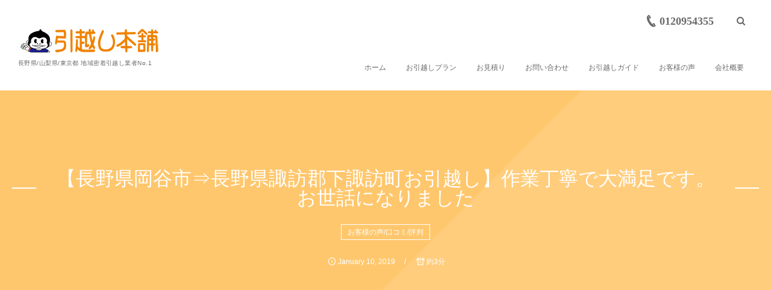

--- FILE ---
content_type: text/html; charset=UTF-8
request_url: https://hikkoshihonpo.net/customer/2060/
body_size: 11231
content:
<!DOCTYPE html>
<html lang="ja" class="no-js"><head prefix="og: http://ogp.me/ns# fb: http://ogp.me/ns/fb# article: http://ogp.me/ns/article#"><meta charset="utf-8" />
<meta name="viewport" content="width=device-width,initial-scale=1,minimum-scale=1,user-scalable=yes" /><meta name="description" content="【長野県岡谷市⇒長野県諏訪郡下諏訪町お引越し】作業丁寧で大満足です。お世話になりました ネットの一括見積りをお願いした時に、一番にメールとTELを下さったのが御社でした。 TELの女性の方も訪問された方もとても感じが良く相見積もりせずに即決しましたが正解でした！ ３名で作業に当たって下さいましたが責任者の方がテキパキ指示を出し、助手の方々がそつなくこなして予定より大幅に作業が終了しました。 作業も丁寧で大満足です。お世話になりました。 ..." /><meta name="keywords" content="下諏訪町,口コミ,安い,岡谷市,引越し,見積もり,評判,長野県" /><meta property="og:title" content="【長野県岡谷市⇒長野県諏訪郡下諏訪町お引越し】作業丁寧で大満足です。お世話になりました" /><meta property="og:type" content="article" /><meta property="og:url" content="https://hikkoshihonpo.net/customer/2060/" /><meta property="og:image" content="https://hikkoshihonpo.net/wp-content/uploads/2018/07/引越し本舗_口コミお客様の声_20180718_1.jpg" /><meta property="og:image:width" content="1200" /><meta property="og:image:height" content="796" /><meta property="og:description" content="【長野県岡谷市⇒長野県諏訪郡下諏訪町お引越し】作業丁寧で大満足です。お世話になりました ネットの一括見積りをお願いした時に、一番にメールとTELを下さったのが御社でした。 TELの女性の方も訪問された方もとても感じが良く相見積もりせずに即決しましたが正解でした！ ３名で作業に当たって下さいましたが責任者の方がテキパキ指示を出し、助手の方々がそつなくこなして予定より大幅に作業が終了しました。 作業も丁寧で大満足です。お世話になりました。 ..." /><meta property="og:site_name" content="引越し本舗" /><link rel="canonical" href="https://hikkoshihonpo.net/customer/2060/" /><title>【長野県岡谷市⇒長野県諏訪郡下諏訪町お引越し】作業丁寧で大満足です。お世話になりました &#8211; 引越し本舗</title>
<meta name='robots' content='max-image-preview:large' />
<link rel="dns-prefetch" href="//connect.facebook.net" /><link rel="dns-prefetch" href="//secure.gravatar.com" /><link rel="dns-prefetch" href="//api.pinterest.com" /><link rel="dns-prefetch" href="//jsoon.digitiminimi.com" /><link rel="dns-prefetch" href="//b.hatena.ne.jp" /><link rel="dns-prefetch" href="//platform.twitter.com" /><meta http-equiv="Last-Modified" content="Fri, 04 Jan 2019 18:05:14 +0900" /><link rel='dns-prefetch' href='//ajax.googleapis.com' />
<link rel="alternate" type="application/rss+xml" title="引越し本舗 &raquo; フィード" href="https://hikkoshihonpo.net/feed/" />
<link rel="alternate" type="application/rss+xml" title="引越し本舗 &raquo; コメントフィード" href="https://hikkoshihonpo.net/comments/feed/" />
<script>
window._wpemojiSettings = {"baseUrl":"https:\/\/s.w.org\/images\/core\/emoji\/14.0.0\/72x72\/","ext":".png","svgUrl":"https:\/\/s.w.org\/images\/core\/emoji\/14.0.0\/svg\/","svgExt":".svg","source":{"concatemoji":"https:\/\/hikkoshihonpo.net\/wp-includes\/js\/wp-emoji-release.min.js?ver=6.2.8"}};
/*! This file is auto-generated */
!function(e,a,t){var n,r,o,i=a.createElement("canvas"),p=i.getContext&&i.getContext("2d");function s(e,t){p.clearRect(0,0,i.width,i.height),p.fillText(e,0,0);e=i.toDataURL();return p.clearRect(0,0,i.width,i.height),p.fillText(t,0,0),e===i.toDataURL()}function c(e){var t=a.createElement("script");t.src=e,t.defer=t.type="text/javascript",a.getElementsByTagName("head")[0].appendChild(t)}for(o=Array("flag","emoji"),t.supports={everything:!0,everythingExceptFlag:!0},r=0;r<o.length;r++)t.supports[o[r]]=function(e){if(p&&p.fillText)switch(p.textBaseline="top",p.font="600 32px Arial",e){case"flag":return s("\ud83c\udff3\ufe0f\u200d\u26a7\ufe0f","\ud83c\udff3\ufe0f\u200b\u26a7\ufe0f")?!1:!s("\ud83c\uddfa\ud83c\uddf3","\ud83c\uddfa\u200b\ud83c\uddf3")&&!s("\ud83c\udff4\udb40\udc67\udb40\udc62\udb40\udc65\udb40\udc6e\udb40\udc67\udb40\udc7f","\ud83c\udff4\u200b\udb40\udc67\u200b\udb40\udc62\u200b\udb40\udc65\u200b\udb40\udc6e\u200b\udb40\udc67\u200b\udb40\udc7f");case"emoji":return!s("\ud83e\udef1\ud83c\udffb\u200d\ud83e\udef2\ud83c\udfff","\ud83e\udef1\ud83c\udffb\u200b\ud83e\udef2\ud83c\udfff")}return!1}(o[r]),t.supports.everything=t.supports.everything&&t.supports[o[r]],"flag"!==o[r]&&(t.supports.everythingExceptFlag=t.supports.everythingExceptFlag&&t.supports[o[r]]);t.supports.everythingExceptFlag=t.supports.everythingExceptFlag&&!t.supports.flag,t.DOMReady=!1,t.readyCallback=function(){t.DOMReady=!0},t.supports.everything||(n=function(){t.readyCallback()},a.addEventListener?(a.addEventListener("DOMContentLoaded",n,!1),e.addEventListener("load",n,!1)):(e.attachEvent("onload",n),a.attachEvent("onreadystatechange",function(){"complete"===a.readyState&&t.readyCallback()})),(e=t.source||{}).concatemoji?c(e.concatemoji):e.wpemoji&&e.twemoji&&(c(e.twemoji),c(e.wpemoji)))}(window,document,window._wpemojiSettings);
</script>
<style type="text/css">
img.wp-smiley,
img.emoji {
	display: inline !important;
	border: none !important;
	box-shadow: none !important;
	height: 1em !important;
	width: 1em !important;
	margin: 0 0.07em !important;
	vertical-align: -0.1em !important;
	background: none !important;
	padding: 0 !important;
}
</style>
	<link rel='stylesheet' id='wp-block-library-css' href='https://hikkoshihonpo.net/wp-includes/css/dist/block-library/style.min.css?ver=6.2.8' type='text/css' media='all' />
<link rel='stylesheet' id='classic-theme-styles-css' href='https://hikkoshihonpo.net/wp-includes/css/classic-themes.min.css?ver=6.2.8' type='text/css' media='all' />
<style id='global-styles-inline-css' type='text/css'>
body{--wp--preset--color--black: #000000;--wp--preset--color--cyan-bluish-gray: #abb8c3;--wp--preset--color--white: #ffffff;--wp--preset--color--pale-pink: #f78da7;--wp--preset--color--vivid-red: #cf2e2e;--wp--preset--color--luminous-vivid-orange: #ff6900;--wp--preset--color--luminous-vivid-amber: #fcb900;--wp--preset--color--light-green-cyan: #7bdcb5;--wp--preset--color--vivid-green-cyan: #00d084;--wp--preset--color--pale-cyan-blue: #8ed1fc;--wp--preset--color--vivid-cyan-blue: #0693e3;--wp--preset--color--vivid-purple: #9b51e0;--wp--preset--gradient--vivid-cyan-blue-to-vivid-purple: linear-gradient(135deg,rgba(6,147,227,1) 0%,rgb(155,81,224) 100%);--wp--preset--gradient--light-green-cyan-to-vivid-green-cyan: linear-gradient(135deg,rgb(122,220,180) 0%,rgb(0,208,130) 100%);--wp--preset--gradient--luminous-vivid-amber-to-luminous-vivid-orange: linear-gradient(135deg,rgba(252,185,0,1) 0%,rgba(255,105,0,1) 100%);--wp--preset--gradient--luminous-vivid-orange-to-vivid-red: linear-gradient(135deg,rgba(255,105,0,1) 0%,rgb(207,46,46) 100%);--wp--preset--gradient--very-light-gray-to-cyan-bluish-gray: linear-gradient(135deg,rgb(238,238,238) 0%,rgb(169,184,195) 100%);--wp--preset--gradient--cool-to-warm-spectrum: linear-gradient(135deg,rgb(74,234,220) 0%,rgb(151,120,209) 20%,rgb(207,42,186) 40%,rgb(238,44,130) 60%,rgb(251,105,98) 80%,rgb(254,248,76) 100%);--wp--preset--gradient--blush-light-purple: linear-gradient(135deg,rgb(255,206,236) 0%,rgb(152,150,240) 100%);--wp--preset--gradient--blush-bordeaux: linear-gradient(135deg,rgb(254,205,165) 0%,rgb(254,45,45) 50%,rgb(107,0,62) 100%);--wp--preset--gradient--luminous-dusk: linear-gradient(135deg,rgb(255,203,112) 0%,rgb(199,81,192) 50%,rgb(65,88,208) 100%);--wp--preset--gradient--pale-ocean: linear-gradient(135deg,rgb(255,245,203) 0%,rgb(182,227,212) 50%,rgb(51,167,181) 100%);--wp--preset--gradient--electric-grass: linear-gradient(135deg,rgb(202,248,128) 0%,rgb(113,206,126) 100%);--wp--preset--gradient--midnight: linear-gradient(135deg,rgb(2,3,129) 0%,rgb(40,116,252) 100%);--wp--preset--duotone--dark-grayscale: url('#wp-duotone-dark-grayscale');--wp--preset--duotone--grayscale: url('#wp-duotone-grayscale');--wp--preset--duotone--purple-yellow: url('#wp-duotone-purple-yellow');--wp--preset--duotone--blue-red: url('#wp-duotone-blue-red');--wp--preset--duotone--midnight: url('#wp-duotone-midnight');--wp--preset--duotone--magenta-yellow: url('#wp-duotone-magenta-yellow');--wp--preset--duotone--purple-green: url('#wp-duotone-purple-green');--wp--preset--duotone--blue-orange: url('#wp-duotone-blue-orange');--wp--preset--font-size--small: 13px;--wp--preset--font-size--medium: 20px;--wp--preset--font-size--large: 36px;--wp--preset--font-size--x-large: 42px;--wp--preset--spacing--20: 0.44rem;--wp--preset--spacing--30: 0.67rem;--wp--preset--spacing--40: 1rem;--wp--preset--spacing--50: 1.5rem;--wp--preset--spacing--60: 2.25rem;--wp--preset--spacing--70: 3.38rem;--wp--preset--spacing--80: 5.06rem;--wp--preset--shadow--natural: 6px 6px 9px rgba(0, 0, 0, 0.2);--wp--preset--shadow--deep: 12px 12px 50px rgba(0, 0, 0, 0.4);--wp--preset--shadow--sharp: 6px 6px 0px rgba(0, 0, 0, 0.2);--wp--preset--shadow--outlined: 6px 6px 0px -3px rgba(255, 255, 255, 1), 6px 6px rgba(0, 0, 0, 1);--wp--preset--shadow--crisp: 6px 6px 0px rgba(0, 0, 0, 1);}:where(.is-layout-flex){gap: 0.5em;}body .is-layout-flow > .alignleft{float: left;margin-inline-start: 0;margin-inline-end: 2em;}body .is-layout-flow > .alignright{float: right;margin-inline-start: 2em;margin-inline-end: 0;}body .is-layout-flow > .aligncenter{margin-left: auto !important;margin-right: auto !important;}body .is-layout-constrained > .alignleft{float: left;margin-inline-start: 0;margin-inline-end: 2em;}body .is-layout-constrained > .alignright{float: right;margin-inline-start: 2em;margin-inline-end: 0;}body .is-layout-constrained > .aligncenter{margin-left: auto !important;margin-right: auto !important;}body .is-layout-constrained > :where(:not(.alignleft):not(.alignright):not(.alignfull)){max-width: var(--wp--style--global--content-size);margin-left: auto !important;margin-right: auto !important;}body .is-layout-constrained > .alignwide{max-width: var(--wp--style--global--wide-size);}body .is-layout-flex{display: flex;}body .is-layout-flex{flex-wrap: wrap;align-items: center;}body .is-layout-flex > *{margin: 0;}:where(.wp-block-columns.is-layout-flex){gap: 2em;}.has-black-color{color: var(--wp--preset--color--black) !important;}.has-cyan-bluish-gray-color{color: var(--wp--preset--color--cyan-bluish-gray) !important;}.has-white-color{color: var(--wp--preset--color--white) !important;}.has-pale-pink-color{color: var(--wp--preset--color--pale-pink) !important;}.has-vivid-red-color{color: var(--wp--preset--color--vivid-red) !important;}.has-luminous-vivid-orange-color{color: var(--wp--preset--color--luminous-vivid-orange) !important;}.has-luminous-vivid-amber-color{color: var(--wp--preset--color--luminous-vivid-amber) !important;}.has-light-green-cyan-color{color: var(--wp--preset--color--light-green-cyan) !important;}.has-vivid-green-cyan-color{color: var(--wp--preset--color--vivid-green-cyan) !important;}.has-pale-cyan-blue-color{color: var(--wp--preset--color--pale-cyan-blue) !important;}.has-vivid-cyan-blue-color{color: var(--wp--preset--color--vivid-cyan-blue) !important;}.has-vivid-purple-color{color: var(--wp--preset--color--vivid-purple) !important;}.has-black-background-color{background-color: var(--wp--preset--color--black) !important;}.has-cyan-bluish-gray-background-color{background-color: var(--wp--preset--color--cyan-bluish-gray) !important;}.has-white-background-color{background-color: var(--wp--preset--color--white) !important;}.has-pale-pink-background-color{background-color: var(--wp--preset--color--pale-pink) !important;}.has-vivid-red-background-color{background-color: var(--wp--preset--color--vivid-red) !important;}.has-luminous-vivid-orange-background-color{background-color: var(--wp--preset--color--luminous-vivid-orange) !important;}.has-luminous-vivid-amber-background-color{background-color: var(--wp--preset--color--luminous-vivid-amber) !important;}.has-light-green-cyan-background-color{background-color: var(--wp--preset--color--light-green-cyan) !important;}.has-vivid-green-cyan-background-color{background-color: var(--wp--preset--color--vivid-green-cyan) !important;}.has-pale-cyan-blue-background-color{background-color: var(--wp--preset--color--pale-cyan-blue) !important;}.has-vivid-cyan-blue-background-color{background-color: var(--wp--preset--color--vivid-cyan-blue) !important;}.has-vivid-purple-background-color{background-color: var(--wp--preset--color--vivid-purple) !important;}.has-black-border-color{border-color: var(--wp--preset--color--black) !important;}.has-cyan-bluish-gray-border-color{border-color: var(--wp--preset--color--cyan-bluish-gray) !important;}.has-white-border-color{border-color: var(--wp--preset--color--white) !important;}.has-pale-pink-border-color{border-color: var(--wp--preset--color--pale-pink) !important;}.has-vivid-red-border-color{border-color: var(--wp--preset--color--vivid-red) !important;}.has-luminous-vivid-orange-border-color{border-color: var(--wp--preset--color--luminous-vivid-orange) !important;}.has-luminous-vivid-amber-border-color{border-color: var(--wp--preset--color--luminous-vivid-amber) !important;}.has-light-green-cyan-border-color{border-color: var(--wp--preset--color--light-green-cyan) !important;}.has-vivid-green-cyan-border-color{border-color: var(--wp--preset--color--vivid-green-cyan) !important;}.has-pale-cyan-blue-border-color{border-color: var(--wp--preset--color--pale-cyan-blue) !important;}.has-vivid-cyan-blue-border-color{border-color: var(--wp--preset--color--vivid-cyan-blue) !important;}.has-vivid-purple-border-color{border-color: var(--wp--preset--color--vivid-purple) !important;}.has-vivid-cyan-blue-to-vivid-purple-gradient-background{background: var(--wp--preset--gradient--vivid-cyan-blue-to-vivid-purple) !important;}.has-light-green-cyan-to-vivid-green-cyan-gradient-background{background: var(--wp--preset--gradient--light-green-cyan-to-vivid-green-cyan) !important;}.has-luminous-vivid-amber-to-luminous-vivid-orange-gradient-background{background: var(--wp--preset--gradient--luminous-vivid-amber-to-luminous-vivid-orange) !important;}.has-luminous-vivid-orange-to-vivid-red-gradient-background{background: var(--wp--preset--gradient--luminous-vivid-orange-to-vivid-red) !important;}.has-very-light-gray-to-cyan-bluish-gray-gradient-background{background: var(--wp--preset--gradient--very-light-gray-to-cyan-bluish-gray) !important;}.has-cool-to-warm-spectrum-gradient-background{background: var(--wp--preset--gradient--cool-to-warm-spectrum) !important;}.has-blush-light-purple-gradient-background{background: var(--wp--preset--gradient--blush-light-purple) !important;}.has-blush-bordeaux-gradient-background{background: var(--wp--preset--gradient--blush-bordeaux) !important;}.has-luminous-dusk-gradient-background{background: var(--wp--preset--gradient--luminous-dusk) !important;}.has-pale-ocean-gradient-background{background: var(--wp--preset--gradient--pale-ocean) !important;}.has-electric-grass-gradient-background{background: var(--wp--preset--gradient--electric-grass) !important;}.has-midnight-gradient-background{background: var(--wp--preset--gradient--midnight) !important;}.has-small-font-size{font-size: var(--wp--preset--font-size--small) !important;}.has-medium-font-size{font-size: var(--wp--preset--font-size--medium) !important;}.has-large-font-size{font-size: var(--wp--preset--font-size--large) !important;}.has-x-large-font-size{font-size: var(--wp--preset--font-size--x-large) !important;}
.wp-block-navigation a:where(:not(.wp-element-button)){color: inherit;}
:where(.wp-block-columns.is-layout-flex){gap: 2em;}
.wp-block-pullquote{font-size: 1.5em;line-height: 1.6;}
</style>
<link rel='stylesheet' id='contact-form-7-css' href='https://hikkoshihonpo.net/wp-content/plugins/contact-form-7/includes/css/styles.css?ver=5.7.7' type='text/css' media='all' />
<link rel='stylesheet' id='digipress-css' href='https://hikkoshihonpo.net/wp-content/themes/dp-fancie-note-business/css/style.css?ver=20210118051824' type='text/css' media='all' />
<link rel='stylesheet' id='dp-ex-cta-css' href='https://hikkoshihonpo.net/wp-content/plugins/dp-ex-call-to-action/css/style.css?ver=6.2.8' type='text/css' media='all' />
<link rel='stylesheet' id='dp-shortcodes-css' href='https://hikkoshihonpo.net/wp-content/plugins/shortcodes-for-digipress/css/style.css?ver=20260127' type='text/css' media='all' />
<link rel='stylesheet' id='wow-css' href='https://hikkoshihonpo.net/wp-content/themes/dp-fancie-note-business/css/animate.css?ver=2.3.5.0' type='text/css' media='all' />
<link rel='stylesheet' id='dp-visual-css' href='https://hikkoshihonpo.net/wp-content/uploads/digipress/fancie-note-business/css/visual-custom.css?ver=20210425085307' type='text/css' media='all' />
<script src='https://ajax.googleapis.com/ajax/libs/jquery/2.2.4/jquery.min.js?ver=2.3.5.0' id='jquery-js'></script>
<link rel="https://api.w.org/" href="https://hikkoshihonpo.net/wp-json/" /><link rel="alternate" type="application/json" href="https://hikkoshihonpo.net/wp-json/wp/v2/posts/2060" /><link rel="EditURI" type="application/rsd+xml" title="RSD" href="https://hikkoshihonpo.net/xmlrpc.php?rsd" />
<link rel="wlwmanifest" type="application/wlwmanifest+xml" href="https://hikkoshihonpo.net/wp-includes/wlwmanifest.xml" />
<link rel='shortlink' href='https://hikkoshihonpo.net/?p=2060' />
<link rel="alternate" type="application/json+oembed" href="https://hikkoshihonpo.net/wp-json/oembed/1.0/embed?url=https%3A%2F%2Fhikkoshihonpo.net%2Fcustomer%2F2060%2F" />
<link rel="alternate" type="text/xml+oembed" href="https://hikkoshihonpo.net/wp-json/oembed/1.0/embed?url=https%3A%2F%2Fhikkoshihonpo.net%2Fcustomer%2F2060%2F&#038;format=xml" />
<!-- Google Tag Manager -->
<script>(function(w,d,s,l,i){w[l]=w[l]||[];w[l].push({'gtm.start':
new Date().getTime(),event:'gtm.js'});var f=d.getElementsByTagName(s)[0],
j=d.createElement(s),dl=l!='dataLayer'?'&l='+l:'';j.async=true;j.src=
'https://www.googletagmanager.com/gtm.js?id='+i+dl;f.parentNode.insertBefore(j,f);
})(window,document,'script','dataLayer','GTM-55CJ369');</script>
<!-- End Google Tag Manager -->
		<link rel="icon" href="https://hikkoshihonpo.net/wp-content/uploads/2018/10/cropped-gori_Favicon201810-32x32.png" sizes="32x32" />
<link rel="icon" href="https://hikkoshihonpo.net/wp-content/uploads/2018/10/cropped-gori_Favicon201810-192x192.png" sizes="192x192" />
<link rel="apple-touch-icon" href="https://hikkoshihonpo.net/wp-content/uploads/2018/10/cropped-gori_Favicon201810-180x180.png" />
<meta name="msapplication-TileImage" content="https://hikkoshihonpo.net/wp-content/uploads/2018/10/cropped-gori_Favicon201810-270x270.png" />
<script>j$=jQuery;</script></head><body class="post-template-default single single-post postid-2060 single-format-standard main-body pc" data-ct-sns-cache="true" data-ct-sns-cache-time="86400000"><svg xmlns="http://www.w3.org/2000/svg" viewBox="0 0 0 0" width="0" height="0" focusable="false" role="none" style="visibility: hidden; position: absolute; left: -9999px; overflow: hidden;" ><defs><filter id="wp-duotone-dark-grayscale"><feColorMatrix color-interpolation-filters="sRGB" type="matrix" values=" .299 .587 .114 0 0 .299 .587 .114 0 0 .299 .587 .114 0 0 .299 .587 .114 0 0 " /><feComponentTransfer color-interpolation-filters="sRGB" ><feFuncR type="table" tableValues="0 0.49803921568627" /><feFuncG type="table" tableValues="0 0.49803921568627" /><feFuncB type="table" tableValues="0 0.49803921568627" /><feFuncA type="table" tableValues="1 1" /></feComponentTransfer><feComposite in2="SourceGraphic" operator="in" /></filter></defs></svg><svg xmlns="http://www.w3.org/2000/svg" viewBox="0 0 0 0" width="0" height="0" focusable="false" role="none" style="visibility: hidden; position: absolute; left: -9999px; overflow: hidden;" ><defs><filter id="wp-duotone-grayscale"><feColorMatrix color-interpolation-filters="sRGB" type="matrix" values=" .299 .587 .114 0 0 .299 .587 .114 0 0 .299 .587 .114 0 0 .299 .587 .114 0 0 " /><feComponentTransfer color-interpolation-filters="sRGB" ><feFuncR type="table" tableValues="0 1" /><feFuncG type="table" tableValues="0 1" /><feFuncB type="table" tableValues="0 1" /><feFuncA type="table" tableValues="1 1" /></feComponentTransfer><feComposite in2="SourceGraphic" operator="in" /></filter></defs></svg><svg xmlns="http://www.w3.org/2000/svg" viewBox="0 0 0 0" width="0" height="0" focusable="false" role="none" style="visibility: hidden; position: absolute; left: -9999px; overflow: hidden;" ><defs><filter id="wp-duotone-purple-yellow"><feColorMatrix color-interpolation-filters="sRGB" type="matrix" values=" .299 .587 .114 0 0 .299 .587 .114 0 0 .299 .587 .114 0 0 .299 .587 .114 0 0 " /><feComponentTransfer color-interpolation-filters="sRGB" ><feFuncR type="table" tableValues="0.54901960784314 0.98823529411765" /><feFuncG type="table" tableValues="0 1" /><feFuncB type="table" tableValues="0.71764705882353 0.25490196078431" /><feFuncA type="table" tableValues="1 1" /></feComponentTransfer><feComposite in2="SourceGraphic" operator="in" /></filter></defs></svg><svg xmlns="http://www.w3.org/2000/svg" viewBox="0 0 0 0" width="0" height="0" focusable="false" role="none" style="visibility: hidden; position: absolute; left: -9999px; overflow: hidden;" ><defs><filter id="wp-duotone-blue-red"><feColorMatrix color-interpolation-filters="sRGB" type="matrix" values=" .299 .587 .114 0 0 .299 .587 .114 0 0 .299 .587 .114 0 0 .299 .587 .114 0 0 " /><feComponentTransfer color-interpolation-filters="sRGB" ><feFuncR type="table" tableValues="0 1" /><feFuncG type="table" tableValues="0 0.27843137254902" /><feFuncB type="table" tableValues="0.5921568627451 0.27843137254902" /><feFuncA type="table" tableValues="1 1" /></feComponentTransfer><feComposite in2="SourceGraphic" operator="in" /></filter></defs></svg><svg xmlns="http://www.w3.org/2000/svg" viewBox="0 0 0 0" width="0" height="0" focusable="false" role="none" style="visibility: hidden; position: absolute; left: -9999px; overflow: hidden;" ><defs><filter id="wp-duotone-midnight"><feColorMatrix color-interpolation-filters="sRGB" type="matrix" values=" .299 .587 .114 0 0 .299 .587 .114 0 0 .299 .587 .114 0 0 .299 .587 .114 0 0 " /><feComponentTransfer color-interpolation-filters="sRGB" ><feFuncR type="table" tableValues="0 0" /><feFuncG type="table" tableValues="0 0.64705882352941" /><feFuncB type="table" tableValues="0 1" /><feFuncA type="table" tableValues="1 1" /></feComponentTransfer><feComposite in2="SourceGraphic" operator="in" /></filter></defs></svg><svg xmlns="http://www.w3.org/2000/svg" viewBox="0 0 0 0" width="0" height="0" focusable="false" role="none" style="visibility: hidden; position: absolute; left: -9999px; overflow: hidden;" ><defs><filter id="wp-duotone-magenta-yellow"><feColorMatrix color-interpolation-filters="sRGB" type="matrix" values=" .299 .587 .114 0 0 .299 .587 .114 0 0 .299 .587 .114 0 0 .299 .587 .114 0 0 " /><feComponentTransfer color-interpolation-filters="sRGB" ><feFuncR type="table" tableValues="0.78039215686275 1" /><feFuncG type="table" tableValues="0 0.94901960784314" /><feFuncB type="table" tableValues="0.35294117647059 0.47058823529412" /><feFuncA type="table" tableValues="1 1" /></feComponentTransfer><feComposite in2="SourceGraphic" operator="in" /></filter></defs></svg><svg xmlns="http://www.w3.org/2000/svg" viewBox="0 0 0 0" width="0" height="0" focusable="false" role="none" style="visibility: hidden; position: absolute; left: -9999px; overflow: hidden;" ><defs><filter id="wp-duotone-purple-green"><feColorMatrix color-interpolation-filters="sRGB" type="matrix" values=" .299 .587 .114 0 0 .299 .587 .114 0 0 .299 .587 .114 0 0 .299 .587 .114 0 0 " /><feComponentTransfer color-interpolation-filters="sRGB" ><feFuncR type="table" tableValues="0.65098039215686 0.40392156862745" /><feFuncG type="table" tableValues="0 1" /><feFuncB type="table" tableValues="0.44705882352941 0.4" /><feFuncA type="table" tableValues="1 1" /></feComponentTransfer><feComposite in2="SourceGraphic" operator="in" /></filter></defs></svg><svg xmlns="http://www.w3.org/2000/svg" viewBox="0 0 0 0" width="0" height="0" focusable="false" role="none" style="visibility: hidden; position: absolute; left: -9999px; overflow: hidden;" ><defs><filter id="wp-duotone-blue-orange"><feColorMatrix color-interpolation-filters="sRGB" type="matrix" values=" .299 .587 .114 0 0 .299 .587 .114 0 0 .299 .587 .114 0 0 .299 .587 .114 0 0 " /><feComponentTransfer color-interpolation-filters="sRGB" ><feFuncR type="table" tableValues="0.098039215686275 1" /><feFuncG type="table" tableValues="0 0.66274509803922" /><feFuncB type="table" tableValues="0.84705882352941 0.41960784313725" /><feFuncA type="table" tableValues="1 1" /></feComponentTransfer><feComposite in2="SourceGraphic" operator="in" /></filter></defs></svg><!-- Google Tag Manager (noscript) -->
<noscript><iframe src="https://www.googletagmanager.com/ns.html?id=GTM-55CJ369"
height="0" width="0" style="display:none;visibility:hidden"></iframe></noscript>
<!-- End Google Tag Manager (noscript) -->
		<header id="header_container" class="header_container pc float"><div class="header_content clearfix"><div class="h_group"><h1 class="hd_title img wow fadeInDown" data-wow-delay="0.3s"><a href="https://hikkoshihonpo.net/" title="引越し本舗"><img src="//hikkoshihonpo.net/wp-content/uploads/digipress/fancie-note-business/title/gori_honporogo_s.png" alt="引越し本舗" /></a></h1><h2 class="caption wow fadeInUp" data-wow-delay="0.3s">長野県/山梨県/東京都 地域密着引越し業者No.1</h2></div><div class="r_block"><div id="hd_misc_div" class="hd_misc_div wow fadeInDown" data-wow-delay="0.5s"><div id="hd_tel"><a href="tel:0120954355" class="icon-phone"><span>0120954355</span></a></div><div id="hd_searchform"><span class="r-wrap"><i id="hd_search_btn" class="icon-search"></i></span></div><div id="expand_float_menu" class="icon-dot-menu"><i></i></div>
</div><nav id="global_menu_nav" class="global_menu_nav wow fadeInUp has-rcontent" data-wow-delay="0.5s"><ul id="global_menu_ul" class=""><li id="menu-item-8" class="menu-item menu-item-type-custom menu-item-object-custom menu-item-home"><a href="https://hikkoshihonpo.net/" class="menu-link"><span class="menu-title">ホーム</span></a></li>
<li id="menu-item-7" class="menu-item menu-item-type-custom menu-item-object-custom"><a href="https://hikkoshihonpo.net/page-65/" class="menu-link"><span class="menu-title">お引越しプラン</span></a></li>
<li id="menu-item-9" class="menu-item menu-item-type-custom menu-item-object-custom"><a href="https://hikkoshihonpo.net/page-85/" class="menu-link"><span class="menu-title">お見積り</span></a></li>
<li id="menu-item-10" class="menu-item menu-item-type-custom menu-item-object-custom"><a href="https://hikkoshihonpo.net/page-105/" class="menu-link"><span class="menu-title">お問い合わせ</span></a></li>
<li id="menu-item-11" class="menu-item menu-item-type-custom menu-item-object-custom"><a href="https://hikkoshihonpo.net/page-128/" class="menu-link"><span class="menu-title">お引越しガイド</span></a></li>
<li id="menu-item-12" class="menu-item menu-item-type-custom menu-item-object-custom"><a href="https://hikkoshihonpo.net/category/customer/" class="menu-link"><span class="menu-title">お客様の声</span></a></li>
<li id="menu-item-13" class="menu-item menu-item-type-custom menu-item-object-custom"><a href="https://hikkoshihonpo.net/page-121/" class="menu-link"><span class="menu-title">会社概要</span></a></li>
</ul></nav></div></div></header><div id="container" class="dp-container clearfix not-home singular float"><section class="ct-hd term-color3 no_bgimg singular"><h2 class="hd-title single-title wow fadeInDown" data-wow-delay="0.6s"><span>【長野県岡谷市⇒長野県諏訪郡下諏訪町お引越し】作業丁寧で大満足です。お世話になりました</span></h2><div class="title-desc wow fadeInUp" data-wow-delay="1.1s"><div class="meta meta-cat"><a href="https://hikkoshihonpo.net/category/customer/" rel="tag" class="item-link term-color3">お客様の声/口コミ/評判</a></div></div><div class="meta-info wow fadeInUp" data-wow-delay="1.4s"><div class="meta meta-date"><time datetime="2019-01-10T08:00:52+09:00" class="published icon-clock eng"><span class="date_month_en_full">January</span> <span class="date_day">10</span>, <span class="date_year">2019</span></time></div><div class="meta time_for_reading icon-alarm">約3分</div></div></section><div class="widget-container top clearfix not-home singular"></div><div class="content-wrap incontainer clearfix not-home singular">
<div id="content" class="content one-col"><article id="post-2060" class="single-article post-2060 post type-post status-publish format-standard has-post-thumbnail category-customer tag-28 tag-39 tag-14 tag-173 tag-13 tag-16 tag-40 tag-62"><div class="entry entry-content"><h3 id="e38090e995b7e9878ee79c8ce5b2a1e8b0b7e5b882e28792e995b7e9878ee79c8ce8ab8fe8a8aae983a1e4b88be8ab8fe8a8aae794bae3818ae5bc95e8b68ae38197-1"><strong>【長野県岡谷市⇒長野県諏訪郡下諏訪町お引越し】作業丁寧で大満足です。お世話になりました</strong></h3>
<p><span style="font-size: 20px;"><br />
ネットの一括見積りをお願いした時に、一番にメールとTELを下さったのが御社でした。<br />
TELの女性の方も訪問された方もとても感じが良く相見積もりせずに即決しましたが正解でした！<br />
３名で作業に当たって下さいましたが責任者の方がテキパキ指示を出し、助手の方々がそつなくこなして予定より大幅に作業が終了しました。<br />
作業も丁寧で大満足です。お世話になりました。<br />
</span></p>
<p>見積もり営業：百瀬<br />
引越し責任者：小池</p>
<h3 id="e38090e995b7e9878ee79c8ce69dbee69cace5b882e28792e995b7e9878ee79c8ce69dbee69cace5b882e3818ae5bc95e8b68ae38197e38091e8bf85e9809fe381a7-2"><strong>【長野県松本市⇒長野県松本市お引越し】迅速で気持ちが良かったです</strong></h3>
<p><span style="font-size: 20px;"><br />
見積もりから当日まで堀川さんにお世話になりました。引越しの際はまた利用したいです。<br />
知人にも引越し本舗さんを推したいと思います。迅速で気持ちが良かったです。ありがとうございました。<br />
</span></p>
<p>見積もり営業：堀川<br />
引越し責任者：堀川</p>
<h3 id="e38090e995b7e9878ee79c8ce4b88ae9ab98e4ba95e983a1e9ab98e5b1b1e69d91e28792e995b7e9878ee79c8ce4b88ae9ab98e4ba95e983a1e9ab98e5b1b1e69d91-3"><strong>【長野県上高井郡高山村⇒長野県上高井郡高山村お引越し】しっかり作業をして頂きまして</strong></h3>
<p><span style="font-size: 20px;"><br />
大雨の中、しっかり作業をして頂きまして大変助かりました。牛澤様川村様ありがとうございました。<br />
</span></p>
<p>見積もり営業：安川<br />
引越し責任者：牛澤</p>
<h3 id="e38090e995b7e9878ee79c8ce69db1e7ad91e691a9e7bea4e69c9de697a5e69d91e28792e995b7e9878ee79c8ce69dbee69cace5b882e3818ae5bc95e8b68ae38197-4"><strong>【長野県東筑摩群朝日村⇒長野県松本市お引越し】すごくていねいに、ありがとうございました</strong></h3>
<p><span style="font-size: 20px;"><br />
子供がいるのでなかなか自分たちでは出来ない作業でした。大変助かりました。すごくていねいに、ありがとうございました。<br />
</span></p>
<p>見積もり営業：堀川<br />
引越し責任者：北澤</p>
<h3 id="e38090e69db1e4baace983bde4b889e9b7b9e5b882e28792e69db1e4baace983bde6b88be8b0b7e58cbae3818ae5bc95e8b68ae38197e38091e8a6aae58887e4b881-5"><strong>【東京都三鷹市⇒東京都渋谷区お引越し】親切丁寧に実施していただいた</strong></h3>
<p><span style="font-size: 20px;"><br />
急な対応親切丁寧に実施していただいた。金額面でも満足。今後引越しがあればお願いしたい<br />
</span></p>
<p>見積もり営業：森山<br />
引越し責任者：福岡</p>
<h3 id="e38090e995b7e9878ee79c8ce995b7e9878ee5b882e28792e995b7e9878ee79c8ce995b7e9878ee5b882e3818ae5bc95e8b68ae38197e38091e38182e38184e38195-6"><strong>【長野県長野市⇒長野県長野市お引越し】あいさつも笑顔でハッキリ気持ちいい</strong></h3>
<p><span style="font-size: 20px;"><br />
今回はお世話になりありがとうございました。テキパキと作業をしてくださりあいさつも笑顔でハッキリ気持ちいい対応でした。<br />
</span></p>
<p>見積もり営業：原山<br />
引越し責任者：北澤</p>
<h3 id="e38090e995b7e9878ee79c8ce4b88ae794b0e5b882e28792e995b7e9878ee79c8ce4b88ae794b0e5b882e3818ae5bc95e8b68ae38197e38091e88ba5e38184e696b9-7"><strong>【長野県上田市⇒長野県上田市お引越し】若い方々が非常に礼儀正しくてきぱきと</strong></h3>
<p><span style="font-size: 20px;"><br />
今回は大変お世話になりました。若い方々が非常に礼儀正しくてきぱきと仕事をする様はとても気持ちの良いものでした。<br />
機械がありましたらまた宜しくお願い致します。<br />
</span></p>
<p>見積もり営業：福井<br />
引越し責任者：松澤</p>
<h3 id="e38090e995b7e9878ee79c8ce69dbee69cace5b882e28792e995b7e9878ee79c8ce69dbee69cace5b882e3818ae5bc95e8b68ae38197e38091e381a8e381a6e38282-8"><strong>【長野県松本市⇒長野県松本市お引越し】とても手際良く対応して頂きました</strong></h3>
<p><span style="font-size: 20px;"><br />
とても手際良く対応して頂きました。ありがとうございます。見積り時の対応も迅速で良かったです。<br />
</span></p>
<p>見積もり営業：堀川<br />
引越し責任者：大泉<br />
1621</p>
<p><a href="https://hikkoshihonpo.net/page-85/" id="btnzr284" class="btn icon-thumbs-up ft20px">お見積りはこちら！費用を安く抑えるお得な情報掲載中</a></p>
<style>#btnzr284{border-color:#00bfff;}#btnzr284:after{background-color:#00bfff;}#btnzr284{color:#00bfff!important;}#btnzr284:hover{color:#fff!important;}</style>
<p><span style="font-size: 20px;">⇒　<a href="https://hikkoshihonpo.net/category/customer/">引越し本舗「お客様の声/口コミ/評判」一覧</a></span></p>
</div><footer class="single_post_meta bottom"><div class="first_row"><div class="meta meta-cat"><a href="https://hikkoshihonpo.net/category/customer/" rel="tag" class="item-link term-color3">お客様の声/口コミ/評判</a></div><div class="meta meta-cat tag"><a href="https://hikkoshihonpo.net/tag/%e4%b8%8b%e8%ab%8f%e8%a8%aa%e7%94%ba/" rel="tag" class="item-link">下諏訪町</a> <a href="https://hikkoshihonpo.net/tag/%e5%8f%a3%e3%82%b3%e3%83%9f/" rel="tag" class="item-link">口コミ</a> <a href="https://hikkoshihonpo.net/tag/%e5%ae%89%e3%81%84/" rel="tag" class="item-link">安い</a> <a href="https://hikkoshihonpo.net/tag/%e5%b2%a1%e8%b0%b7%e5%b8%82/" rel="tag" class="item-link">岡谷市</a> <a href="https://hikkoshihonpo.net/tag/%e5%bc%95%e8%b6%8a%e3%81%97/" rel="tag" class="item-link">引越し</a> <a href="https://hikkoshihonpo.net/tag/%e8%a6%8b%e7%a9%8d%e3%82%82%e3%82%8a/" rel="tag" class="item-link">見積もり</a> <a href="https://hikkoshihonpo.net/tag/%e8%a9%95%e5%88%a4/" rel="tag" class="item-link">評判</a> <a href="https://hikkoshihonpo.net/tag/%e9%95%b7%e9%87%8e%e7%9c%8c/" rel="tag" class="item-link">長野県</a> </div></div><div class="second_row"><div class="meta meta-date"><time datetime="2019-01-10T08:00:52+09:00" class="published icon-clock eng"><span class="date_month_en_full">January</span> <span class="date_day">10</span>, <span class="date_year">2019</span></time></div></div></footer></article><div class="single-nav  one-col"><ul class="clearfix"><li class="left"><a href="https://hikkoshihonpo.net/customer/2058/" title="【長野県長野市⇒長野県松本市お引越し】細やかな気配りを感じました" class="navlink"><div class="r-wrap"><figure><div class="post-img" style="background-image:url('https://hikkoshihonpo.net/wp-content/uploads/2018/07/引越し本舗_口コミお客様の声_20180718_1.jpg');"></div></figure><i class="icon-left-light"></i><span class="ptitle">【長野県長野市⇒長野県松本市お引越し】細やかな気配りを感じました</span></div></a></li><li class="right"><a href="https://hikkoshihonpo.net/customer/2156/" title="【長野県長野市⇒長野県長野市お引越し】傷なく丁寧にやっていただきました" class="navlink"><div class="r-wrap"><span class="ptitle">【長野県長野市⇒長野県長野市お引越し】傷なく丁寧にやっていただきました</span><i class="icon-right-light"></i><figure><div class="post-img" style="background-image:url('https://hikkoshihonpo.net/wp-content/uploads/2018/07/引越し本舗_口コミお客様の声_20180718_1.jpg');"></div></figure></div></a></li></ul></div><section id="comments_area">
</section></div></div><nav id="dp_breadcrumb_nav" class="dp_breadcrumb_nav"><ul><li><a href="https://hikkoshihonpo.net/" class="nav_home"><span>HOME</span></a></li><li><a href="https://hikkoshihonpo.net/category/customer/"><span>お客様の声/口コミ/評判</span></a></li><li><a href="https://hikkoshihonpo.net/customer/2060/"><span>【長野県岡谷市⇒長野県諏訪郡下諏訪町お引越し】作業丁寧で大満足です。お世話になりました</span></a></li></ul></nav><footer id="footer" class="clearfix">
<div class="ft-container"><div class="ft-widget-content"><div class="widget-area one clearfix"><section class="dp_ex_cta_widget cta-1876978c3ba62a18"><h1 class="dp_ex_cta_title cta-1876978c3ba62a18">引越し本舗</h1><div class="dp_ex_cta_wrap clearfix"><div class="dp_ex_cta_text right"><span style="font-size: 12pt;">長野県、山梨県地域密着No.1</span><br/>
<span style="font-size: 12pt;">土日祝日も休まず営業！</span><br/>
<span style="font-size: 12pt;">お電話受付時間：</span><br/>
<span style="font-size: 12pt;">8：00～21：00</span></div></div><div class="dp_ex_cta_btn cta-1876978c3ba62a18"><a href="tel:0120954355" data-post_id="2060" class="btn single"><i class="icon-phone2"></i>フリーダイヤル<br/>0120-95-4355</a></div></section><style>.dp_ex_cta_widget.cta-1876978c3ba62a18{background-color:#444444;color:#ffffff;}.dp_ex_cta_widget.cta-1876978c3ba62a18 a,.dp_ex_cta_widget.cta-1876978c3ba62a18 a:hover,.dp_ex_cta_widget.cta-1876978c3ba62a18 a:visited{color:#ffffff;}h1.dp_ex_cta_title.cta-1876978c3ba62a18{color:#ffffff;font-size:24px;border-bottom:1px solid rgba(255,255,255,0.18);}.dp_ex_cta_btn.cta-1876978c3ba62a18 a.btn{font-size:20px;}</style></div><div class="widget-area two clearfix"><section class="dp_ex_cta_widget cta-1136978c3ba64625"><h1 class="dp_ex_cta_title cta-1136978c3ba64625">ネットで簡単お見積もり</h1><div class="dp_ex_cta_wrap clearfix"></div><div class="dp_ex_cta_btn cta-1136978c3ba64625"><a href="http://hikkoshihonpo.net/page-2257/" data-post_id="2060" class="btn single"><i class="icon-written-doc"></i>所要時間１分！</br>ネット見積りはこちらから</a></div></section><style>.dp_ex_cta_widget.cta-1136978c3ba64625{background-color:#444444;color:#ffffff;}.dp_ex_cta_widget.cta-1136978c3ba64625 a,.dp_ex_cta_widget.cta-1136978c3ba64625 a:hover,.dp_ex_cta_widget.cta-1136978c3ba64625 a:visited{color:#ffffff;}h1.dp_ex_cta_title.cta-1136978c3ba64625{color:#ffffff;font-size:24px;border-bottom:1px solid rgba(255,255,255,0.18);}.dp_ex_cta_btn.cta-1136978c3ba64625 a.btn{font-size:20px;}</style></div></div><ul id="footer_menu_ul" class=" wow fadeInDown"><li id="menu-item-1696" class="menu-item menu-item-type-custom menu-item-object-custom menu-item-home"><a href="https://hikkoshihonpo.net/" class="menu-link"><span class="menu-title">ホーム</span></a></li>
<li id="menu-item-42" class="menu-item menu-item-type-custom menu-item-object-custom"><a href="https://hikkoshihonpo.net/page-65/" class="menu-link"><span class="menu-title">プラン</span></a></li>
<li id="menu-item-43" class="menu-item menu-item-type-custom menu-item-object-custom"><a href="https://hikkoshihonpo.net/page-85/" class="menu-link"><span class="menu-title">お見積り</span></a></li>
<li id="menu-item-44" class="menu-item menu-item-type-custom menu-item-object-custom"><a href="https://hikkoshihonpo.net/page-105/" class="menu-link"><span class="menu-title">お問い合わせ</span></a></li>
<li id="menu-item-45" class="menu-item menu-item-type-custom menu-item-object-custom"><a href="https://hikkoshihonpo.net/page-128/" class="menu-link"><span class="menu-title">お引越しガイド</span></a></li>
<li id="menu-item-46" class="menu-item menu-item-type-custom menu-item-object-custom"><a href="https://hikkoshihonpo.net/category/customer/" class="menu-link"><span class="menu-title">お客様の声</span></a></li>
<li id="menu-item-47" class="menu-item menu-item-type-custom menu-item-object-custom"><a href="https://hikkoshihonpo.net/page-121/" class="menu-link"><span class="menu-title">会社概要</span></a></li>
<li id="menu-item-48" class="menu-item menu-item-type-custom menu-item-object-custom"><a href="https://recruit.jobcan.jp/hikkoshi-honpo" class="menu-link"><span class="menu-title">求人</span></a></li>
<li id="menu-item-49" class="menu-item menu-item-type-custom menu-item-object-custom"><a href="https://hikkoshihonpo.net/news/" class="menu-link"><span class="menu-title">お知らせ</span></a></li>
<li id="menu-item-207" class="menu-item menu-item-type-custom menu-item-object-custom"><a href="https://hikkoshihonpo.net/nagano/617/" class="menu-link"><span class="menu-title">長野県引越し</span></a></li>
<li id="menu-item-288" class="menu-item menu-item-type-custom menu-item-object-custom"><a href="https://hikkoshihonpo.net/page-286/" class="menu-link"><span class="menu-title">個人情報保護方針</span></a></li>
<li id="menu-item-1246" class="menu-item menu-item-type-custom menu-item-object-custom"><a href="https://hikkoshihonpo.net/page-1239/" class="menu-link"><span class="menu-title">標準引越運送約款</span></a></li>
</ul><div class="copyright"><div class="inner">&copy; 2013 - 2026 <a href="https://hikkoshihonpo.net/"><small>引越し本舗</small></a>
</div></div></div></footer>
</div><i id="gotop" class="pc icon-up-open"></i><div id="hidden_search_wrapper" class="hidden_modal_window"><form role="search" method="get" class="search-form no-params" target="_top" action="https://hikkoshihonpo.net/" id="hidden-searchform"><div class="words-area"><label><span class="screen-reader-text">検索</span><input type="search" class="search-field" placeholder="キーワードを入力して検索" value="" name="s" title="検索" required /></label><button type="submit" class="search-btn"><i class="icon-search"></i></button></div></form><i class="hidden-close-btn"></i></div><script>paceOptions={restartOnRequestAfter:false};</script><script>function dp_theme_noactivate_copyright(){return;}</script><script src='https://hikkoshihonpo.net/wp-content/plugins/contact-form-7/includes/swv/js/index.js?ver=5.7.7' id='swv-js'></script>
<script id='contact-form-7-js-extra'>
/* <![CDATA[ */
var wpcf7 = {"api":{"root":"https:\/\/hikkoshihonpo.net\/wp-json\/","namespace":"contact-form-7\/v1"}};
/* ]]> */
</script>
<script src='https://hikkoshihonpo.net/wp-content/plugins/contact-form-7/includes/js/index.js?ver=5.7.7' id='contact-form-7-js'></script>
<script id='dp-ex-cta-js-extra'>
/* <![CDATA[ */
var ajaxurl = {"url":"https:\/\/hikkoshihonpo.net\/wp-admin\/admin-ajax.php","nonce":"bfb10f4514"};
/* ]]> */
</script>
<script src='https://hikkoshihonpo.net/wp-content/plugins/dp-ex-call-to-action/inc/js/script.min.js?ver=6.2.8' id='dp-ex-cta-js'></script>
<script src='https://hikkoshihonpo.net/wp-content/plugins/shortcodes-for-digipress/inc/js/jquery/bjqs.min.js?ver=6.2.8' id='dp_sc_bjqs-js'></script>
<script src='https://hikkoshihonpo.net/wp-content/plugins/shortcodes-for-digipress/inc/js/jquery/jquery.countTo.min.js?ver=6.2.8' id='dp_sc_count_to-js'></script>
<script src='https://hikkoshihonpo.net/wp-content/plugins/shortcodes-for-digipress/inc/js/jquery/jquery.circle.progress.min.js?ver=6.2.8' id='dp_sc_circular_bar-js'></script>
<script src='https://hikkoshihonpo.net/wp-content/plugins/shortcodes-for-digipress/inc/js/jquery/jquery.tablesorter.min.js?ver=6.2.8' id='dp_sc_tablesorter-js'></script>
<script src='https://hikkoshihonpo.net/wp-content/plugins/shortcodes-for-digipress/inc/js/script.min.js?ver=6.2.8' id='dp_sc_plugin_js-js'></script>
<script src='https://hikkoshihonpo.net/wp-content/themes/dp-fancie-note-business/inc/js/wow.min.js?ver=2.3.5.0' id='wow-js'></script>
<script src='https://hikkoshihonpo.net/wp-content/themes/dp-fancie-note-business/inc/js/jquery/jquery.easing.min.js?ver=2.3.5.0' id='easing-js'></script>
<script src='https://hikkoshihonpo.net/wp-includes/js/imagesloaded.min.js?ver=4.1.4' id='imagesloaded-js'></script>
<script src='https://hikkoshihonpo.net/wp-content/themes/dp-fancie-note-business/inc/js/jquery/jquery.masonry.min.js?ver=2.3.5.0' id='dp-masonry-js'></script>
<script src='https://hikkoshihonpo.net/wp-content/themes/dp-fancie-note-business/inc/js/jquery/jquery.fitvids.min.js?ver=2.3.5.0' id='fitvids-js'></script>
<script src='https://hikkoshihonpo.net/wp-content/themes/dp-fancie-note-business/inc/js/scrollReveal.min.js?ver=2.3.5.0' id='scrollReveal-js'></script>
<script src='https://hikkoshihonpo.net/wp-content/themes/dp-fancie-note-business/inc/js/jquery/jquery.sharecount.min.js?ver=2.3.5.0' id='sns-share-count-js'></script>
<script src='https://hikkoshihonpo.net/wp-content/themes/dp-fancie-note-business/inc/js/theme-import.min.js?ver=20210118051824' id='digipress-js'></script>
<script>new WOW().init();j$(document).ready(function(){var plxcnf={reset:false,over:'0.8s',move:'80px',easing:'ease-out',mobile:false};window.sr=new scrollReveal(plxcnf);});</script><script>!function(d,s,id){var js,fjs=d.getElementsByTagName(s)[0];if(!d.getElementById(id)){js=d.createElement(s);js.id=id;js.src="//platform.twitter.com/widgets.js";fjs.parentNode.insertBefore(js,fjs);}}(document,"script","twitter-wjs");</script>
<script type="application/ld+json">{"@context":"http://schema.org","@type":"BlogPosting","mainEntityOfPage":{"@type":"WebPage","@id":"https://hikkoshihonpo.net/customer/2060/"},"headline":"【長野県岡谷市⇒長野県諏訪郡下諏訪町お引越し】作業丁寧で大満足です。お世話になりました","image":{"@type":"ImageObject","url":"https://hikkoshihonpo.net/wp-content/uploads/2018/07/引越し本舗_口コミお客様の声_20180718_1.jpg","width":1200,"height":796},"datePublished":"2019-01-10T08:00:52+09:00","dateModified":"2019-01-04T18:05:14+09:00","articleSection":"お客様の声/口コミ/評判","author":{"@type":"Person","name":"hikkoshihonpo"},"publisher":{"@type":"Organization","name":"引越し本舗","logo":{"@type":"ImageObject","url":"http://hikkoshihonpo.net/wp-content/uploads/2019/10/hikkoshihonpo_ogp_201910.jpg","width":600,"height":60}},"description":"【長野県岡谷市⇒長野県諏訪郡下諏訪町お引越し】作業丁寧で大満足です。お世話になりました ネットの一括見積りをお願いした時に、一番にメールとTELを下さったのが御社でした。 TELの女性の方も訪問された方もとても感じが良く相見積もりせずに即決しましたが正解でした！ ３名で作業に当たって下さいましたが責任者の方がテキパキ指示を出し、助手の方々がそつなくこなして予定より大幅に作業が終了しました。 作業も"}</script><script type="application/ld+json">{"@context":"https://schema.org","@type":"BreadcrumbList","itemListElement":[{"@type":"ListItem","position":1,"name":"お客様の声/口コミ/評判","item":"https://hikkoshihonpo.net/category/customer/"},{"@type":"ListItem","position":2,"name":"【長野県岡谷市⇒長野県諏訪郡下諏訪町お引越し】作業丁寧で大満足です。お世話になりました","item":"https://hikkoshihonpo.net/customer/2060/"}]}</script><script type="application/ld+json">{"@context":"http://schema.org","@type":"WebSite","inLanguage":"ja","name":"引越し本舗","alternateName":"","description":"長野県/山梨県/東京都 地域密着引越し業者No.1","image":"http://hikkoshihonpo.net/wp-content/uploads/2019/10/hikkoshihonpo_ogp_201910.jpg","url":"https://hikkoshihonpo.net/"}</script></body></html>

--- FILE ---
content_type: text/css
request_url: https://hikkoshihonpo.net/wp-content/uploads/digipress/fancie-note-business/css/visual-custom.css?ver=20210425085307
body_size: 3564
content:
@charset "utf-8";body{background-color:#ffffff;}.entry,.widget-box{font-size:16px;}.mb-theme .entry,.mb-theme .widget-box{font-size:16px;}.dp-container .entry a,.dp-container .dp_text_widget a,.dp-container .textwidget a,#comment_section .commentlist a:hover{color:#ffc76d;}.dp-container .entry a:hover,.dp-container .dp_text_widget a:hover,.dp-container .textwidget a:hover,.fake-hover:hover{color:#ffa921;}.single-date-top,.dp-container pre,.entry input[type="submit"],.plane-label,input#submit{color:#ffffff;background-color:#ffc76d;}.hd_slideshow .bx-wrapper .bx-pager .bx-pager-item a{background-color:#ffffff;text-shadow:0 0 26px rgba(0,0,0,.56);}.hd_slideshow .bx-controls-direction a{color:#ffffff;}.hd_slideshow .slide.tg-post figure::after,.loop-post-thumb:hover .r-wrap>span::after{background-color:rgba(255,199,109,.86);}.hd_slideshow .slide .sl-cat{border-color:#ffffff;}.header-banner-inner.post-slider,.header-banner-inner.post-slider a{text-shadow:0 0 10px rgba(0,0,0,.9);}.bx-controls-direction a{background-color:#ffffff;box-shadow:0 0 5px rgba(68,68,68,.44);}.bx-controls-direction a i{color:#ffc76d;}.header-banner-inner,.header-banner-inner a, .header-banner-inner a:hover{color:#ffffff;text-shadow:0 0 26px rgba(0,0,0,.56);}.mb-theme .header-banner-inner,.mb-theme .header-banner-inner a, .mb-theme .header-banner-inner a:hover{color:#ffffff;text-shadow:0 0 15px rgba(0,0,0,.72);}#banner_caption::before,#banner_caption::after{background-color:#ffffff;}.pc .ct-hd.no_bgimg{padding-top:18vh;padding-bottom:14vh;}.pc .ct-hd{padding-top:20vh;padding-bottom:16vh;}.mb-theme .ct-hd{padding-top:5vh;padding-bottom:5vh;}.dp-container{background-color:#ffffff;}.header_container.scroll,.inside-title,#com_trb_whole,#reply-title,.loop-article,.single-article,.dp_related_posts ul,.comment-form,.loop-section .more-link a,.navigation a,.dp-pagenavi a,.single-nav .navlink,.single-nav i,.widget-container .dp_tab_widget_ul,.widget-container .dp_tab_contents,.widget-container .recent_entries,.widget-container.mobile .search-form,.widget-content:not(.single) .widget-box:not(.loop-div),.sidebar .widget-box,#gotop.pc{color:#444444;box-shadow:0 0 4px rgba(68,68,68,.24);background-color:#ffffff;}#gotop.pc::after{background-color:rgba(68,68,68,.08);}.loop-article:hover{box-shadow:0 0 25px rgba(68,68,68,.32);}.portfolio .loop-article{box-shadow:0 0 6px rgba(68,68,68,.34);}.portfolio .loop-article:hover{box-shadow:0 0 24px rgba(68,68,68,.42);}#headline-sec{border-color:rgba(68,68,68,.2);}#headline-sec,.loop-section:not(.portfolio) .loop-article-content{color:#444444;background-color:#ffffff;}.dp-container a,.dp-container a:hover,.main-wrap a{color:#444444;}.pace .pace-activity,.pace .pace-activity::before{border-color:#ffc76d transparent transparent;}.header_container{border-color:#6a6a6a;}.header_container.pc,.header_container.pc.scroll:hover,.header_container.mb.fixed,#global_menu_ul .sub-menu li:hover,#global_menu_ul .sub-menu li.current-menu-item{color:#6a6a6a;background-color:#ffffff;}.header_container.mb{border-color:#ffc76d;color:#6a6a6a;background-color:#ffffff;}.header_container.pc.scroll{background-color:rgba(255,255,255,.82);}.hidden_modal_window{color:#6a6a6a;background-color:rgba(255,255,255,.95);}.hidden_modal_window a,.header_container a,#hd_tel a{color:#6a6a6a;}.header_container a:hover{color:#444444;}.hd_sns_links ul li a::before,.hd_sns_links ul li a::after,.hd_sns_links ul li .r-wrap::before,.hd_sns_links ul li .r-wrap::after,#hd_searchform::before,#hd_searchform::after,#hd_searchform span::before,#hd_searchform span::after,#hd_hidden_menu_btn::before,#hd_hidden_menu_btn::after,#hd_hidden_menu_btn span,#expand_float_menu.show i::before,#expand_float_menu.show i::after {background-color:#6a6a6a;}#global_menu_ul .sub-menu{background-color:rgba(255,255,255,.78);box-shadow:0 1px 4px rgba(106,106,106,.7);}#global_menu_ul a.menu-link::after{background-color:#ffc76d;}#global_menu_nav.mq-mode{color:#6a6a6a;background-color:#ffffff;}.hidden-close-btn::before,.hidden-close-btn::after,#global_menu_nav.mq-mode .mq_sub_li{color:#ffffff;background-color:#6a6a6a;}.header-banner-outer{background-color:#ffffff;}#global_menu_nav.mq-mode,#global_menu_nav.mq-mode .menu-link{border-color:rgba(106,106,106,.22);}.ft-widget-content .widget-area {width:30.8%;}.ft-widget-content .widget-area.two{margin:0 3.8%;}.dp-container .entry a{font-weight:normal;text-decoration:none;}.dp-container .entry a:hover{text-decoration:underline;}.loop-section:not(.portfolio) .loop-date.designed{background-color:#ffc76d;color:#ffffff;}.loop-section:not(.portfolio) .loop-date.designed::before{background-color:rgba(255,255,255,.2);}.single-article .single_post_meta .loop-share-num a,.loop-section.normal .loop-share-num a,.loop-section.blog .loop-share-num a,.loop-section.magazine .loop-share-num a,.loop-section.mobile .loop-share-num a,.loop-section .loop-title a,.loop-section .meta-author a{color:#444444;}.loop-section:not(.portfolio) .loop-share-num i,.loop-section.mobile.portfolio .loop-share-num i,.recent_entries .loop-share-num i{color:#444444;border-color:rgba(68,68,68,.09);background-color:rgba(68,68,68,.05);}.loop-excerpt{color:rgba(68,68,68,.74);}.label_ft{border-color:#ffffff;}.ct-hd{background-color:#ffc76d;}.meta-cat a{color:#444444;}.bx-wrapper .bx-pager .bx-pager-item a{background-color:#444444;}.bx-controls-direction a{color:#ffffff;}input[type="checkbox"]:checked,input[type="radio"]:checked {background-color:#ffc76d;}select{color:#444444;}#footer select{color:#efefef;}.dp_toc_container{border-color:rgba(255, 199, 109,.2);background:#ffffff;}.dp_toc_container::before{background:rgba(255, 199, 109,.04);}.dp_toc_container ul.dp_toc_ul{border-color:rgba(255, 199, 109,.24);}.dp_toc_container p.toc_title_block>span::before,.dp_toc_container ul.dp_toc_ul>li::before{background:rgba(255, 199, 109,.16);}.dp_toc_container ul.dp_toc_ul li a,.dp_toc_container ul.dp_toc_ul li a:hover,.dp_toc_container ul.dp_toc_ul>li li::before{color:#444444;}#hd_searchform td.gsc-search-button::before{color:#6a6a6a;}table.gsc-search-box{background-color:#ffffff!important;}td.gsc-search-button{color:#444444!important;background-color:#ffffff!important;}.rank_label.thumb{background-color:#ffc76d;}.rank_label.no-thumb{color:rgba(68,68,68,.1);}.mb-theme .single-nav li{background-color:rgba(68,68,68,.06);}#wp-calendar tbody td a::before{background-color:rgba(68,68,68,.14);}address,#switch_comment_type li.active_tab{border-color:#ffc76d;}.entry h1::after,.entry h2::after,.entry h3::after,.entry h4::after,.entry h5::after,.entry h6::after,.dp_text_widget h1::after,.dp_text_widget h2::after,.dp_text_widget h3::after,.dp_text_widget h4::after,.dp_text_widget h5::after,.dp_text_widget h6::after,.textwidget h1::after,.textwidget h2::after,.textwidget h3::after,.textwidget h4::after,.textwidget h5::after,.textwidget h6::after{background-color:rgba(68,68,68,.08);}.post-slider .slide::before,.post-slider .slide::after, .post-slider .slide .r-wrap::before, .post-slider .slide .r-wrap::after,.loop-post-thumb::before,.loop-post-thumb::after, .loop-post-thumb .r-wrap::before, .loop-post-thumb .r-wrap::after,.hd_sns_links a::before,.hd_sns_links a::after,.hd_sns_links .r-wrap::before,.hd_sns_links .r-wrap::after{background-color:#ffffff;}.loop-media-icon{color:#ffffff;}.widget_pages li a::after,.widget_nav_menu li a::after,.widget_nav_menu li.current-menu-item a::after,.widget_categories li a::after,.widget_categories li.current-cat a::after,.recent_entries li::after,.dp_related_posts.vertical li::after{background-color:rgba(68,68,68,.54);}.entry ul li::before, .dp_text_widget ul li::before,.textwidget ul li::before{background-color:#ffc76d;box-shadow:0 0 0 3px rgba(255,199,109,.3);}table.gsc-search-box{border-color:rgba(68,68,68,.16);}.inside-title::before,#reply-title::before{border-top-color:rgba(68,68,68,.28);}.inside-title::after,#reply-title::after,.wd-title::after{border-top-color:#ffffff;}.author_info .author_img img.avatar{border-color:rgba(255,199,109,.18);}.dp_tab_widget_ul li::after{background-color:#ffc76d;}.cat-item .count{color:#ffffff;background-color:rgba(68,68,68,.5);}.tagcloud a,#comment_section .comment-meta .comment-reply-link,.entry>p>a.more-link,.dp-container .entry .dp-pagenavi a,.dp-pagenavi a,.dp-pagenavi .page-numbers:not(.dots),.navigation a{color:#444444;}#commentform input[type="submit"]{color:#ffc76d;}#commentform input[type="submit"]:hover{color:#ffffff;background-color:#ffc76d;border-color:#ffc76d;}.dp-container .more-entry-link a{background-color:#ffffff;}.single_post_meta .meta-cat a:hover,.dp_related_posts.horizontal .meta-cat a:hover,.tagcloud a:hover,.dp-container .more-entry-link a:hover,#comment_section .comment-meta .comment-reply-link:hover,.entry>p>a.more-link:hover{color:#ffffff;background-color:#444444;border-color:#444444;}.dp_feed_widget a::before,.dp_feed_widget a::after,.dp_feed_widget .r-wrap::before,.dp_feed_widget .r-wrap::after,.navigation a::before,.navigation a::after,.navigation .r-wrap::before,.navigation .r-wrap::after,.dp-pagenavi a::before,.dp-pagenavi a::after,.dp-pagenavi .r-wrap::before,.dp-pagenavi .r-wrap::after,.single-nav .navlink::before,.single-nav .navlink::after,.single-nav .r-wrap::before,.single-nav .r-wrap::after,.author_sns a::before,.author_sns a::after,.author_sns .r-wrap::before,.author_sns .r-wrap::after,.loop-section .more-link a::before,.loop-section .more-link a::after,.loop-section .more-link .r-wrap::before,.loop-section .more-link .r-wrap::after,.loop-section.magazine .loop-article::before{background-color:#444444;}span.v_sub_menu_btn{background-color:rgba(68,68,68,.04);}.tooltip-arrow{border-color:transparent transparent #444444 transparent;}.tooltip-msg{color:#ffffff;background-color:#444444;}.dp-container blockquote::before,.dp-container blockquote::after{color:#ffc76d;}#comment_section li.comment:hover::before,#comment_section li.trackback:hover::before,#comment_section li.pingback:hover::before {background-color:#ffc76d;}.modal_wrapper.main_menu{color:#6a6a6a;background-color:#ffffff;}.modal_wrapper.main_menu a{color:#6a6a6a;}.footer_bar,.search-form .submit-area button.search-btn{background-color:#ffc76d;color:#ffffff;}.ftbar_btn, .ftbar_btn a{color:#ffffff;}.main_slide_menu .menu-item,.main_slide_menu .menu-item:first-child,.main_slide_menu .menu-item .expand{border-color:rgba(106,106,106, .32);}body:not(.mb-theme) .wow{visibility:hidden}#footer{background-color:#3d3d3d;color:#efefef;box-shadow:0 0 30px rgba(68,68,68,.2);}#footer a{color:#ffffff;}#footer a:hover{color:#efefef;}#footer .inside-title::before{border-top-color:rgba(239,239,239,.6);}#footer .inside-title::after,#footer .wd-title::after{border-top-color:#3d3d3d;}#footer .dp_tab_widget_ul li::after{background-color:rgba(239,239,239,.4);}#footer .dp_tab_widget_ul li:hover::after,#footer .dp_tab_widget_ul li.active_tab::after{background-color:#ffc76d;}#footer .more-entry-link a{background-color:#3d3d3d;}#footer .tagcloud a:hover,#footer .more-entry-link a:hover{color:#3d3d3d;background-color:#efefef;border-color:#efefef;}#footer .recent_entries .loop-share-num i{color:#efefef;border-color:rgba(239,239,239,.09);background-color:rgba(239,239,239,.05);}#footer #wp-calendar tbody td a::before{background-color:rgba(239,239,239,.14);}#footer .cat-item .count{color:#3d3d3d;background-color:rgba(239,239,239,.5);}#footer .dp_feed_widget a::before, #footer .dp_feed_widget a::after, #footer .dp_feed_widget .r-wrap::before, #footer .dp_feed_widget .r-wrap::after{background-color:#efefef;}#footer_menu_ul,.mb-theme #footer_menu_ul .menu-item,#footer .copyright{border-color:rgba(239,239,239,.2);}#footer .widget_pages li a::after, #footer .widget_nav_menu li a::after, #footer .widget_categories li a::after, #footer .recent_entries li::after{background-color:rgba(239,239,239,.58);}#footer_menu_ul .menu-item::after{background-color:rgba(239,239,239,.6);}.btn,a.btn{border-color:#ffc76d;color:#ffc76d;}.btn:not([class*="btn-"]):hover,a.btn:not([class*="btn-"]):hover{border-color:#ffc76d;}.label,.btn::after{background-color:#ffc76d}.label::after{background-color:#ffffff;}#footer .label::after{background-color:#3d3d3d;}/*Contact Form 7カスタマイズ*//*スマホContact Form 7カスタマイズ*/@media(max-width:500px){.inquiry th,.inquiry td { display:block!important; width:100%!important; border-top:none!important; -webkit-box-sizing:border-box!important; -moz-box-sizing:border-box!important; box-sizing:border-box!important;}.inquiry tr:first-child th{ border-top:1px solid #d7d7d7!important;}/* 必須・任意のサイズ調整 */.inquiry .haveto,.inquiry .any {font-size:14px;}}/*見出し欄*/.inquiry th{ text-align:left; font-size:14px; color:#444; padding-right:5px; /*width:250px;*/ width:35%; background:#f7f7f7; border:solid 1px #d7d7d7;}/*通常欄*/.inquiry td{ font-size:13px; /*width:350px;*/ width:60%; border:solid 1px #d7d7d7;}/*横の行とテーブル全体*/.entry-content .inquiry tr,.entry-content table{ border:solid 1px #d7d7d7; margin:25px auto 0;}/*必須の調整*/.haveto{ font-size:7px; padding:5px; background:#ff9393; color:#fff; border-radius:2px; margin-right:5px; position:relative; bottom:1px;}/*任意の調整*/.any{ font-size:7px; padding:5px; background:#93c9ff; color:#fff; border-radius:2px; margin-right:5px; position:relative; bottom:1px;}/*ラジオボタンを縦並び指定*/.verticallist .wpcf7-list-item{ display:block;}/*送信ボタンのデザイン変更*/#formbtn{ display: block; padding:5px; width:350px; background:#ffaa56; color:#fff; font-size:16px; font-weight:bold;  border-radius:2px; margin:25px auto 0;}/*送信ボタンマウスホバー時*/#formbtn:hover{ background:#fff; color:#ffaa56; border:2px solid #ffaa56;}